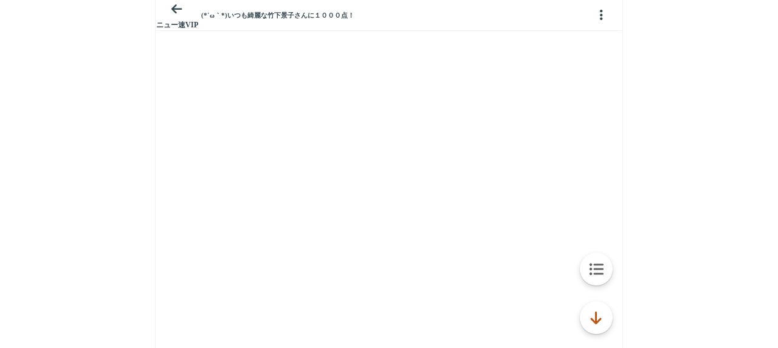

--- FILE ---
content_type: text/javascript;charset=UTF-8
request_url: https://s-rtb.send.microad.jp/ad?spot=3539174bda836ce884fe38029ee3c7bb&cb=microadCompass.AdRequestor.callback&url=https%3A%2F%2Fitest.5ch.net%2Fmi%2Ftest%2Fread.cgi%2Fnews4vip%2F1721024759%2Fl50&vo=true&mimes=%5B100%2C300%2C301%2C302%5D&cbt=af6ac8d10b9418019bee4f27e2&pa=false&ar=false&ver=%5B%22compass.js.v1.20.1%22%5D
body_size: 160
content:
microadCompass.AdRequestor.callback({"spot":"3539174bda836ce884fe38029ee3c7bb","sequence":"2","impression_id":"3878810193378049323"})

--- FILE ---
content_type: text/javascript; charset=utf-8
request_url: https://cdn-guile.akamaized.net/interstitial/ad/fdc70d4324f030cf35a4b0a9ffdc00355bcca033/provider.js
body_size: 1156
content:
(function(w, d) {
    var o = {
            adsKey: "fdc70d4324f030cf35a4b0a9ffdc00355bcca033",
            spot: ["1c64ec26c5c234f5f4bd0c52687a9b6b","1c64ec26c5c234f5f4bd0c52687a9b6b"],
            template: "type2",
            probabilityOfDisplay: 100,
            styles: {
                overlayColor: "rgba(0, 0, 0, 0.74)",
                closeBtnWidth: 20,
                closeBtnPadding: 0,
                closeBtnType: "transparent",
            },
            referrerDisplayControl: {
                referrerUrl: {
                    url: "*5ch.net*|*adtestgc.microad.jp*",
                    display: "show",
                }
            },
            layout: {
                closeBtnPosition: "center",
            },
            targetDeviceType: "mobile"
    };
    var s = d.createElement('script');
    s.src = w.__IstAdsSrc || 'https://cdn-guile.akamaized.net/interstitial/public/js/itsads/itsads.min.js.gz';
    s.charset = 'UTF-8';
    s.async = true;
    s.setAttribute('data-sid', 'fdc70d4324f030cf35a4b0a9ffdc00355bcca033');
    s.onload = function() {new w.__IstAds(o) };
    d.body.appendChild(s);
})(window, document);

--- FILE ---
content_type: application/javascript; charset=utf-8
request_url: https://rise.enhance.co.jp/eti?tagIds=691d209f3571fb44d719ef64&eotId=EOT-HMHS8U4W&referrer=&requestUrl=https://itest.5ch.net/mi/test/read.cgi/news4vip/1721024759/l50&clientCookie=true&fmtId=691d208d3571fb44d719ef55
body_size: 364
content:
(()=>{var i,e={tags:[{id:"691d209f3571fb44d719ef64",impressionKpi:"-1",impressionTotal:"123493067",impressionDailyKPI:"-1",impressionDailyTotal:"105210",landingUrl:"",executable:"true",excutableShowInters:"true",isValidRequestUrl:"true",executableFrequency:"true"}]};window.tagInfor||(window.tagInfor=[]),i=window.tagInfor,e.tags.forEach(function(n){var r=-1;i.forEach(function(i,e){i&&i.id==n.id&&(r=e)}),-1!=r?i[r]=n:i.push(n)}),window.tagInfor=i})();

--- FILE ---
content_type: application/javascript; charset=utf-8
request_url: https://rise.enhance.co.jp/eti?tagIds=6938ee1a73c4173611e0c2c5&eotId=EOT-HMHS8U4W&referrer=&requestUrl=https://itest.5ch.net/mi/test/read.cgi/news4vip/1721024759/l50&clientCookie=true&fmtId=6938ede573c4173611e0c2a0
body_size: 363
content:
(()=>{var e,i={tags:[{id:"6938ee1a73c4173611e0c2c5",impressionKpi:"-1",impressionTotal:"147066483",impressionDailyKPI:"-1",impressionDailyTotal:"134073",landingUrl:"",executable:"true",excutableShowInters:"true",isValidRequestUrl:"true",executableFrequency:"true"}]};window.tagInfor||(window.tagInfor=[]),e=window.tagInfor,i.tags.forEach(function(a){var n=-1;e.forEach(function(e,i){e&&e.id==a.id&&(n=i)}),-1!=n?e[n]=a:e.push(a)}),window.tagInfor=e})();

--- FILE ---
content_type: text/javascript;charset=UTF-8
request_url: https://s-rtb.send.microad.jp/ad?spot=9c281645f69ddf3ef5be65bb0c31f59e&cb=microadCompass.AdRequestor.callback&url=https%3A%2F%2Fitest.5ch.net%2Fmi%2Ftest%2Fread.cgi%2Fnews4vip%2F1721024759%2Fl50&vo=true&mimes=%5B100%2C300%2C301%2C302%5D&cbt=45cd7206b12670019bee4f23a9&pa=false&ar=false&ver=%5B%22compass.js.v1.20.1%22%5D
body_size: 161
content:
microadCompass.AdRequestor.callback({"spot":"9c281645f69ddf3ef5be65bb0c31f59e","sequence":"2","impression_id":"3789510193378049323"})

--- FILE ---
content_type: text/javascript;charset=UTF-8
request_url: https://s-rtb.send.microad.jp/ad?spot=3539174bda836ce884fe38029ee3c7bb&cb=microadCompass.AdRequestor.callback&url=https%3A%2F%2Fitest.5ch.net%2Fmi%2Ftest%2Fread.cgi%2Fnews4vip%2F1721024759%2Fl50&vo=true&mimes=%5B100%2C300%2C301%2C302%5D&cbt=346f36c43ccedc019bee4f28d2&pa=false&ar=false&ver=%5B%22compass.js.v1.20.1%22%5D
body_size: 160
content:
microadCompass.AdRequestor.callback({"spot":"3539174bda836ce884fe38029ee3c7bb","sequence":"2","impression_id":"4009210193378049323"})